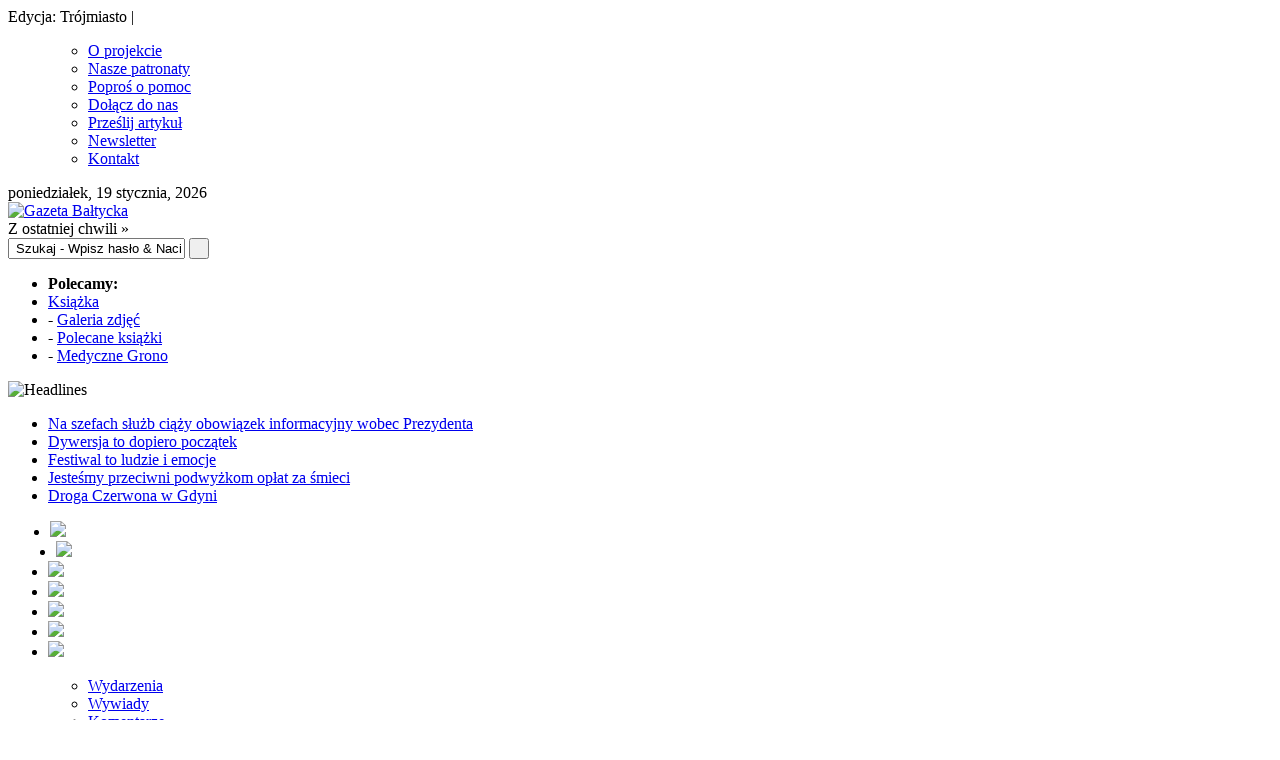

--- FILE ---
content_type: text/html; charset=UTF-8
request_url: https://gazetabaltycka.pl/tag/adam-bresa
body_size: 12885
content:
 <!DOCTYPE html><html xmlns="http://www.w3.org/1999/xhtml" lang="pl-PL"
	prefix="og: https://ogp.me/ns#" >
<head>	<meta charset="UTF-8" />
<link rel="stylesheet" href="https://gazetabaltycka.pl/wp-content/themes/gazetabaltycka/style.css" type="text/css" media="screen"/>
<link rel="shortcut icon" href="https://gazetabaltycka.pl/wp-content/themes/gazetabaltycka/images/favicon4.ico" type="image/x-icon"/>
<!--[if IE]><script src="http://html5shiv.googlecode.com/svn/trunk/html5.js"></script><![endif]-->
<link rel="alternate" type="application/rss+xml" title="Gazeta Bałtycka RSS Feed" href="https://gazetabaltycka.pl/feed" />
<link rel="pingback" href="https://gazetabaltycka.pl/xmlrpc.php" />
<!-- google ads -->
<script async src="//pagead2.googlesyndication.com/pagead/js/adsbygoogle.js"></script>
<script>
     (adsbygoogle = window.adsbygoogle || []).push({
          google_ad_client: "ca-pub-2780223682833449",
          enable_page_level_ads: true
     });
</script>
<!-- google ads -->
<script type="text/javascript" src="https://gazetabaltycka.pl/wp-content/themes/gazetabaltycka/js/jquery.js"></script>
<script type="text/javascript"> $(document).ready(function() { $(".tab_content").hide(); $("ul.tabs li:first").addClass("active").show(); $(".tab_content:first").show(); $("ul.tabs li").click(function() { $("ul.tabs li").removeClass("active"); $(this).addClass("active"); $(".tab_content").hide(); var activeTab = $(this).find("a").attr("href"); $(activeTab).fadeIn(); return false;	}); }); </script>
<script type="text/javascript">  $(document).ready(function () {  createTicker();  }); function createTicker(){ var tickerLIs = $("#header3-1-left-ticker ul").children();  tickerItems = new Array(); tickerLIs.each(function(el) { tickerItems.push( jQuery(this).html() ); });
	i = 0
	rotateTicker(); }  function rotateTicker(){   if( i == tickerItems.length ){    	  i = 0;   	}
      tickerText = tickerItems[i];  c = 0;  typetext();     setTimeout( "rotateTicker()", 5000 );
	i++;    }   var isInTag = false;  function typetext() { var thisChar = tickerText.substr(c, 1);  if( thisChar == '<' ){ isInTag = true; } if( thisChar == '>' ){ isInTag = false; }  $('#header3-1-left-ticker').html("&nbsp;" + tickerText.substr(0, c++));
	if(c < tickerText.length+1) if( isInTag ){ typetext(); }else{ setTimeout("typetext()", 28); }
	else { 	c = 1;   	tickerText = "";  } }    </script>
<script type="text/javascript" src="https://gazetabaltycka.pl/wp-content/themes/gazetabaltycka/js/slides.min.jquery.js"></script>
<script> $(function(){ $('#slides').slides({ preload: true, play: 5000, pause: 2500, hoverPause: true, animationStart: function(current){ $('.caption').animate({ 	bottom:-35 },100); if (window.console && console.log) { console.log('animationStart on slide: ', current); }; }, animationComplete: function(current){
 $('.caption').animate({ bottom:0 },200); if (window.console && console.log) { console.log('animationComplete on slide: ', current); }; }, slidesLoaded: function() { $('.caption').animate({ bottom:0 },200); } }); });</script>
  <style media="screen" type="text/css"> .custom1{border-top:3px solid #485870 !important;} .custom1 a{color:#485870 !important;} .custom2{border-top:3px solid #ff0000 !important;}  .custom2 a{color:#ff0000 !important}  .custom3{border-top:3px solid #687d01 !important;}  .custom3 a{color:#687d01 !important} .custom4{border-top:3px solid #ab2b00 !important;} .custom4 a{color:#ab2b00 !important} .custom5{border-top:3px solid #0067a3 !important;} .custom5 a{color:#0067a3 !important} .custom6{border-top:3px solid #a30d49 !important;} .custom6 a{color:#a30d49 !important} .custom7{border-top:3px solid #414345 !important;} .custom7 a{color:#414345 !important}
.custom8{border-top:3px solid #ff6600 !important;} .custom8 a{color:#ff6600 !important} .custom9{border-top:3px solid #1eb3b3 !important;} .custom9 a{color:#1eb3b3 !important} .custom10{border-top:3px solid #762880 !important;} .custom10 a{color:#762880 !important} .custom11{border-top:3px solid #488732 !important;} .custom11 a{color:#488732 !important} .custom12{border-top:3px solid #37798a !important;} .custom12 a{color:#37798a !important}     </style>
		<!-- All in One SEO 4.1.3.4 -->
		<title>Adam Bresa | Gazeta Bałtycka</title>
		<meta name="robots" content="max-snippet:-1, max-image-preview:large, max-video-preview:-1"/>
		<link rel="canonical" href="https://gazetabaltycka.pl/tag/adam-bresa" />
		<meta name="google" content="nositelinkssearchbox" />
		<script type="application/ld+json" class="aioseo-schema">
			{"@context":"https:\/\/schema.org","@graph":[{"@type":"WebSite","@id":"https:\/\/gazetabaltycka.pl\/#website","url":"https:\/\/gazetabaltycka.pl\/","name":"Gazeta Ba\u0142tycka","description":"Gazeta Ba\u0142tycka - serwis informacyjno-publicystyczny. Gda\u0144sk, Sopot, Gdynia, Tr\u00f3jmiasto","publisher":{"@id":"https:\/\/gazetabaltycka.pl\/#person"}},{"@type":"Person","@id":"https:\/\/gazetabaltycka.pl\/#person","name":"Redakcja","image":{"@type":"ImageObject","@id":"https:\/\/gazetabaltycka.pl\/tag\/adam-bresa\/#personImage","url":"https:\/\/gazetabaltycka.pl\/wp-content\/uploads\/2021\/09\/Redakcja_avatar-40x40-1.png","width":"96","height":"96","caption":"Redakcja"},"sameAs":["https:\/\/www.facebook.com\/GazetaBaltycka","https:\/\/twitter.com\/GazetaBaltycka","https:\/\/www.linkedin.com\/in\/gazeta-batycka-252862138"]},{"@type":"BreadcrumbList","@id":"https:\/\/gazetabaltycka.pl\/tag\/adam-bresa\/#breadcrumblist","itemListElement":[{"@type":"ListItem","@id":"https:\/\/gazetabaltycka.pl\/#listItem","position":"1","item":{"@type":"WebPage","@id":"https:\/\/gazetabaltycka.pl\/","name":"Home","description":"Gazeta Ba\u0142tycka - regionalny serwis informacyjno-publicystyczny. Gda\u0144sk, Sopot, Gdynia, Tr\u00f3jmiasto","url":"https:\/\/gazetabaltycka.pl\/"},"nextItem":"https:\/\/gazetabaltycka.pl\/tag\/adam-bresa#listItem"},{"@type":"ListItem","@id":"https:\/\/gazetabaltycka.pl\/tag\/adam-bresa#listItem","position":"2","item":{"@type":"WebPage","@id":"https:\/\/gazetabaltycka.pl\/tag\/adam-bresa","name":"Adam Bresa","url":"https:\/\/gazetabaltycka.pl\/tag\/adam-bresa"},"previousItem":"https:\/\/gazetabaltycka.pl\/#listItem"}]},{"@type":"CollectionPage","@id":"https:\/\/gazetabaltycka.pl\/tag\/adam-bresa\/#collectionpage","url":"https:\/\/gazetabaltycka.pl\/tag\/adam-bresa\/","name":"Adam Bresa | Gazeta Ba\u0142tycka","inLanguage":"pl-PL","isPartOf":{"@id":"https:\/\/gazetabaltycka.pl\/#website"},"breadcrumb":{"@id":"https:\/\/gazetabaltycka.pl\/tag\/adam-bresa\/#breadcrumblist"}}]}
		</script>
		<!-- All in One SEO -->
<link rel='dns-prefetch' href='//s.w.org' />
<link rel="alternate" type="application/rss+xml" title="Gazeta Bałtycka &raquo; Kanał z wpisami otagowanymi jako Adam Bresa" href="https://gazetabaltycka.pl/tag/adam-bresa/feed" />
		<script type="text/javascript">
			window._wpemojiSettings = {"baseUrl":"https:\/\/s.w.org\/images\/core\/emoji\/13.1.0\/72x72\/","ext":".png","svgUrl":"https:\/\/s.w.org\/images\/core\/emoji\/13.1.0\/svg\/","svgExt":".svg","source":{"concatemoji":"https:\/\/gazetabaltycka.pl\/wp-includes\/js\/wp-emoji-release.min.js?ver=5.8.12"}};
			!function(e,a,t){var n,r,o,i=a.createElement("canvas"),p=i.getContext&&i.getContext("2d");function s(e,t){var a=String.fromCharCode;p.clearRect(0,0,i.width,i.height),p.fillText(a.apply(this,e),0,0);e=i.toDataURL();return p.clearRect(0,0,i.width,i.height),p.fillText(a.apply(this,t),0,0),e===i.toDataURL()}function c(e){var t=a.createElement("script");t.src=e,t.defer=t.type="text/javascript",a.getElementsByTagName("head")[0].appendChild(t)}for(o=Array("flag","emoji"),t.supports={everything:!0,everythingExceptFlag:!0},r=0;r<o.length;r++)t.supports[o[r]]=function(e){if(!p||!p.fillText)return!1;switch(p.textBaseline="top",p.font="600 32px Arial",e){case"flag":return s([127987,65039,8205,9895,65039],[127987,65039,8203,9895,65039])?!1:!s([55356,56826,55356,56819],[55356,56826,8203,55356,56819])&&!s([55356,57332,56128,56423,56128,56418,56128,56421,56128,56430,56128,56423,56128,56447],[55356,57332,8203,56128,56423,8203,56128,56418,8203,56128,56421,8203,56128,56430,8203,56128,56423,8203,56128,56447]);case"emoji":return!s([10084,65039,8205,55357,56613],[10084,65039,8203,55357,56613])}return!1}(o[r]),t.supports.everything=t.supports.everything&&t.supports[o[r]],"flag"!==o[r]&&(t.supports.everythingExceptFlag=t.supports.everythingExceptFlag&&t.supports[o[r]]);t.supports.everythingExceptFlag=t.supports.everythingExceptFlag&&!t.supports.flag,t.DOMReady=!1,t.readyCallback=function(){t.DOMReady=!0},t.supports.everything||(n=function(){t.readyCallback()},a.addEventListener?(a.addEventListener("DOMContentLoaded",n,!1),e.addEventListener("load",n,!1)):(e.attachEvent("onload",n),a.attachEvent("onreadystatechange",function(){"complete"===a.readyState&&t.readyCallback()})),(n=t.source||{}).concatemoji?c(n.concatemoji):n.wpemoji&&n.twemoji&&(c(n.twemoji),c(n.wpemoji)))}(window,document,window._wpemojiSettings);
		</script>
		<style type="text/css">
img.wp-smiley,
img.emoji {
	display: inline !important;
	border: none !important;
	box-shadow: none !important;
	height: 1em !important;
	width: 1em !important;
	margin: 0 .07em !important;
	vertical-align: -0.1em !important;
	background: none !important;
	padding: 0 !important;
}
</style>
	<link rel='stylesheet' id='validate-engine-css-css'  href='https://gazetabaltycka.pl/wp-content/plugins/wysija-newsletters/css/validationEngine.jquery.css?ver=2.14' type='text/css' media='all' />
<link rel='stylesheet' id='wp-block-library-css'  href='https://gazetabaltycka.pl/wp-includes/css/dist/block-library/style.min.css?ver=5.8.12' type='text/css' media='all' />
<link rel='stylesheet' id='taxonomy-image-plugin-public-css'  href='https://gazetabaltycka.pl/wp-content/plugins/taxonomy-images/css/style.css?ver=0.9.6' type='text/css' media='screen' />
<link rel='stylesheet' id='wp-polls-css'  href='https://gazetabaltycka.pl/wp-content/plugins/wp-polls/polls-css.css?ver=2.75.6' type='text/css' media='all' />
<style id='wp-polls-inline-css' type='text/css'>
.wp-polls .pollbar {
	margin: 1px;
	font-size: 6px;
	line-height: 8px;
	height: 8px;
	background-image: url('https://gazetabaltycka.pl/wp-content/plugins/wp-polls/images/default/pollbg.gif');
	border: 1px solid #c8c8c8;
}
</style>
<link rel='stylesheet' id='wp-pagenavi-css'  href='https://gazetabaltycka.pl/wp-content/plugins/wp-pagenavi/pagenavi-css.css?ver=2.70' type='text/css' media='all' />
<script type='text/javascript' src='https://gazetabaltycka.pl/wp-includes/js/jquery/jquery.min.js?ver=3.6.0' id='jquery-core-js'></script>
<script type='text/javascript' src='https://gazetabaltycka.pl/wp-includes/js/jquery/jquery-migrate.min.js?ver=3.3.2' id='jquery-migrate-js'></script>
<link rel="https://api.w.org/" href="https://gazetabaltycka.pl/wp-json/" /><link rel="alternate" type="application/json" href="https://gazetabaltycka.pl/wp-json/wp/v2/tags/21939" /><link rel="EditURI" type="application/rsd+xml" title="RSD" href="https://gazetabaltycka.pl/xmlrpc.php?rsd" />
<link rel="wlwmanifest" type="application/wlwmanifest+xml" href="https://gazetabaltycka.pl/wp-includes/wlwmanifest.xml" />
<meta name="generator" content="WordPress 5.8.12" />
<script type="text/javascript" src="https://gazetabaltycka.pl/wp-content/plugins/si-captcha-for-wordpress/captcha/si_captcha.js?ver=1768795723"></script>
<!-- begin SI CAPTCHA Anti-Spam - login/register form style -->
<style type="text/css">
.si_captcha_small { width:175px; height:45px; padding-top:10px; padding-bottom:10px; }
.si_captcha_large { width:250px; height:60px; padding-top:10px; padding-bottom:10px; }
img#si_image_com { border-style:none; margin:0; padding-right:5px; float:left; }
img#si_image_reg { border-style:none; margin:0; padding-right:5px; float:left; }
img#si_image_log { border-style:none; margin:0; padding-right:5px; float:left; }
img#si_image_side_login { border-style:none; margin:0; padding-right:5px; float:left; }
img#si_image_checkout { border-style:none; margin:0; padding-right:5px; float:left; }
img#si_image_jetpack { border-style:none; margin:0; padding-right:5px; float:left; }
img#si_image_bbpress_topic { border-style:none; margin:0; padding-right:5px; float:left; }
.si_captcha_refresh { border-style:none; margin:0; vertical-align:bottom; }
div#si_captcha_input { display:block; padding-top:15px; padding-bottom:5px; }
label#si_captcha_code_label { margin:0; }
input#si_captcha_code_input { width:65px; }
p#si_captcha_code_p { clear: left; padding-top:10px; }
.si-captcha-jetpack-error { color:#DC3232; }
</style>
<!-- end SI CAPTCHA Anti-Spam - login/register form style -->
 <script async src="//pagead2.googlesyndication.com/pagead/js/adsbygoogle.js"></script>
<script>
  (adsbygoogle = window.adsbygoogle || []).push({
    google_ad_client: "ca-pub-2780223682833449",
    enable_page_level_ads: true
  });
</script>
</head> <body><div class="top1"><a name="top"></a></div>
<div id="wrapper">
    <div id="header">
    <div id="topheaderbar">
        <div id="topheaderbar-l">
        <div id="topnavigation">
          <div id="edition">Edycja: Trójmiasto | </div>        <div id="nav"><div id="menu"><ul><div class="menu-header"><ul id="menu-top" class="menu"><li id="menu-item-89" class="menu-item menu-item-type-post_type menu-item-object-page menu-item-89"><a title="O projekcie" href="https://gazetabaltycka.pl/o-projekcie">O projekcie</a></li>
<li id="menu-item-18293" class="menu-item menu-item-type-taxonomy menu-item-object-category menu-item-18293"><a href="https://gazetabaltycka.pl/category/patronat">Nasze patronaty</a></li>
<li id="menu-item-15616" class="menu-item menu-item-type-post_type menu-item-object-page menu-item-15616"><a href="https://gazetabaltycka.pl/popros-o-pomoc">Poproś o pomoc</a></li>
<li id="menu-item-159" class="menu-item menu-item-type-post_type menu-item-object-page menu-item-159"><a title="Dołącz do nas" href="https://gazetabaltycka.pl/dolacz-do-nas">Dołącz do nas</a></li>
<li id="menu-item-450" class="menu-item menu-item-type-post_type menu-item-object-page menu-item-450"><a title="Napisz artykuł" href="https://gazetabaltycka.pl/przeslij-artykul">Prześlij artykuł</a></li>
<li id="menu-item-14947" class="menu-item menu-item-type-post_type menu-item-object-page menu-item-14947"><a href="https://gazetabaltycka.pl/?page_id=14945">Newsletter</a></li>
<li id="menu-item-1365" class="menu-item menu-item-type-post_type menu-item-object-page menu-item-1365"><a title="Kontakt" href="https://gazetabaltycka.pl/kontakt">Kontakt</a></li>
</ul></div></ul></div></div>
          </div>
        </div><div id="topheaderbar-r">poniedziałek, 19 stycznia, 2026</div>
        <div class="cb"></div>
    </div>
    <div id="header2">
    <div id="logoleft"><a href="https://gazetabaltycka.pl"><img src="https://gazetabaltycka.pl/wp-content/themes/gazetabaltycka/images/logo_polski_serwis-7.png" alt="Gazeta Bałtycka" /></a></div>
        <div id="logoright">
    <div id="logoright-left">
    <div id="logoright-left-cat">
    <div id="logoright-left-cat-wrapper">
    <div id="logoright-left-cat-wrapper-title">Z ostatniej chwili »</div>
    <div class="cb"></div>
    </div>
    </div>
    </div>
    <div id="logoright-right">
    <div id="logoright-right-search"><form method="get" id="footersearch1" action="https://gazetabaltycka.pl/">
<input type="text" name="s" value=" Szukaj - Wpisz hasło & Naciśnij Enter" onblur="if(this.value=='') this.value=' Search News - Type Keyword & Hit Enter';" onfocus="if(this.value==' Szukaj - Wpisz hasło & Naciśnij Enter') this.value='';" id="s2" />
			<input type="submit" value=" " id="searchsubmit" />
		   </form></div>
    <div id="logoright-right-trending"><ul>
    <li><b>Polecamy:</b></li>
    <li><a href="https://skuteczniewyleczyc.pl">Książka</a></li>
    <li> - <a href="https://gazetabaltycka.pl/category/galeria">Galeria zdjęć</a></li>
    <li> - <a href="https://gazetabaltycka.pl/category/kultura/literatura/warto-przeczytac">Polecane książki</a></li>
    <li> - <a href="https://medycznegrono.pl">Medyczne Grono</a></li>
        </ul></div>
    </div>
    <div class="cb"></div>
    </div>
    <div class="cb"></div>
    </div>
    <div id="header3">
    <div id="header3-1">
    <div id="header3-1-left">
    <div id="header3-1-left-tickerimg"><img src="https://gazetabaltycka.pl/wp-content/themes/gazetabaltycka/images/headlines.png" alt="Headlines" /></div>
    <div id="header3-1-left-ticker"><ul>   <li><a href="https://gazetabaltycka.pl/promowane/na-szefach-sluzb-ciazy-obowiazek-informacyjny-wobec-prezydenta" rel="bookmark" title=" Na szefach służb ciąży obowiązek informacyjny wobec Prezydenta">Na szefach służb ciąży obowiązek informacyjny wobec Prezydenta</a></li>    <li><a href="https://gazetabaltycka.pl/promowane/dywersja-to-dopiero-poczatek" rel="bookmark" title=" Dywersja to dopiero początek">Dywersja to dopiero początek</a></li>    <li><a href="https://gazetabaltycka.pl/promowane/festiwal-to-ludzie-i-emocje" rel="bookmark" title=" Festiwal to ludzie i emocje">Festiwal to ludzie i emocje</a></li>    <li><a href="https://gazetabaltycka.pl/promowane/jestesmy-przeciwni-podwyzkom-oplat-za-smieci" rel="bookmark" title=" Jesteśmy przeciwni podwyżkom opłat za śmieci">Jesteśmy przeciwni podwyżkom opłat za śmieci</a></li>    <li><a href="https://gazetabaltycka.pl/promowane/droga-czerwona-w-gdyni" rel="bookmark" title=" Droga Czerwona w Gdyni">Droga Czerwona w Gdyni</a></li> </ul></div>
    <div class="cb"></div>
    </div>
    <div id="header3-1-right">
    <ul>
<li style="margin-left: 2px;"><a href="https://gazetabaltycka.pl/feed" target="_blank"><img src="https://gazetabaltycka.pl/wp-content/themes/gazetabaltycka/images/rss.png" /></a></li>
<li style="margin-left: 8px;"><a href="https://gazetabaltycka.pl/kontakt" target="_blank"><img src="https://gazetabaltycka.pl/wp-content/themes/gazetabaltycka/images/email.png" /></a></li>
  <li><a href="https://www.facebook.com/GazetaBaltycka" target="_blank"><img src="https://gazetabaltycka.pl/wp-content/themes/gazetabaltycka/images/facebook.png" /></a> </li>  <li><a href="https://www.flickr.com/photos/gazetabaltycka" target="_blank"><img src="https://gazetabaltycka.pl/wp-content/themes/gazetabaltycka/images/flickr.png" /></a> </li>      <li><a href="https://www.linkedin.com/in/gazeta-ba%C5%82tycka-252862138" target="_blank"><img src="https://gazetabaltycka.pl/wp-content/themes/gazetabaltycka/images/linkedin.png" /></a> </li>    <li><a href="https://www.youtube.com/user/GazetaBaltycka" target="_blank"><img src="https://gazetabaltycka.pl/wp-content/themes/gazetabaltycka/images/youtube.png" /></a> </li>  <li><a href="https://twitter.com/GazetaBaltycka" target="_blank"><img src="https://gazetabaltycka.pl/wp-content/themes/gazetabaltycka/images/twitter.png" /></a> </li>                    </ul>
    </div>
    <div class="cb"></div>
    </div>
    <div id="header3-2">
    <div id="menu2"><ul><div class="menu-header"><ul id="menu-main" class="menu"><li id="menu-item-68" class="menu-item menu-item-type-taxonomy menu-item-object-category menu-item-68"><a title="Wydarzenia" href="https://gazetabaltycka.pl/category/wydarzenia">Wydarzenia</a></li>
<li id="menu-item-113" class="menu-item menu-item-type-taxonomy menu-item-object-category menu-item-113"><a title="Wywiady" href="https://gazetabaltycka.pl/category/wywiady">Wywiady</a></li>
<li id="menu-item-112" class="menu-item menu-item-type-taxonomy menu-item-object-category menu-item-112"><a title="Komentarze" href="https://gazetabaltycka.pl/category/komentarze">Komentarze</a></li>
<li id="menu-item-66" class="menu-item menu-item-type-taxonomy menu-item-object-category menu-item-66"><a title="Polityka" href="https://gazetabaltycka.pl/category/polityka">Polityka</a></li>
<li id="menu-item-6748" class="menu-item menu-item-type-taxonomy menu-item-object-category menu-item-6748"><a title="Świat" href="https://gazetabaltycka.pl/category/swiat">Świat</a></li>
<li id="menu-item-13435" class="menu-item menu-item-type-taxonomy menu-item-object-category menu-item-13435"><a href="https://gazetabaltycka.pl/category/ogloszenia">Ogłoszenia</a></li>
<li id="menu-item-1509" class="menu-item menu-item-type-taxonomy menu-item-object-category menu-item-1509"><a title="Rozrywka" href="https://gazetabaltycka.pl/category/rozrywka">Rozrywka</a></li>
<li id="menu-item-102" class="menu-item menu-item-type-taxonomy menu-item-object-category menu-item-102"><a title="Motoryzacja" href="https://gazetabaltycka.pl/category/motoryzacja">Motoryzacja</a></li>
<li id="menu-item-65" class="menu-item menu-item-type-taxonomy menu-item-object-category menu-item-has-children arrow menu-item-65"><a title="Interwencje" href="https://gazetabaltycka.pl/category/interwencje">Interwencje</a>
<ul class="sub-menu">
	<li id="menu-item-9761" class="menu-item menu-item-type-taxonomy menu-item-object-category menu-item-9761"><a href="https://gazetabaltycka.pl/category/interwencje/gdanskie_widoki">Gdańskie widoki</a></li>
	<li id="menu-item-100" class="menu-item menu-item-type-post_type menu-item-object-page menu-item-100"><a title="Poproś o pomoc" href="https://gazetabaltycka.pl/popros-o-pomoc">Poproś o pomoc</a></li>
</ul>
</li>
<li id="menu-item-243" class="menu-item menu-item-type-taxonomy menu-item-object-category menu-item-has-children arrow menu-item-243"><a title="Nauka" href="https://gazetabaltycka.pl/category/nauka">Nauka</a>
<ul class="sub-menu">
	<li id="menu-item-8899" class="menu-item menu-item-type-taxonomy menu-item-object-category menu-item-8899"><a href="https://gazetabaltycka.pl/category/nauka/historia">Historia</a></li>
</ul>
</li>
<li id="menu-item-79" class="menu-item menu-item-type-taxonomy menu-item-object-category menu-item-has-children arrow menu-item-79"><a title="Kultura" href="https://gazetabaltycka.pl/category/kultura">Kultura</a>
<ul class="sub-menu">
	<li id="menu-item-80" class="menu-item menu-item-type-taxonomy menu-item-object-category menu-item-80"><a title="Film" href="https://gazetabaltycka.pl/category/kultura/film">Film</a></li>
	<li id="menu-item-81" class="menu-item menu-item-type-taxonomy menu-item-object-category menu-item-81"><a title="Literatura" href="https://gazetabaltycka.pl/category/kultura/literatura">Literatura</a></li>
	<li id="menu-item-8815" class="menu-item menu-item-type-taxonomy menu-item-object-category menu-item-8815"><a href="https://gazetabaltycka.pl/category/kultura/poezja-kultura">Poezja</a></li>
	<li id="menu-item-8935" class="menu-item menu-item-type-taxonomy menu-item-object-category menu-item-8935"><a href="https://gazetabaltycka.pl/category/kultura/proza">Proza</a></li>
	<li id="menu-item-82" class="menu-item menu-item-type-taxonomy menu-item-object-category menu-item-82"><a title="Teatr" href="https://gazetabaltycka.pl/category/kultura/teatr">Teatr</a></li>
	<li id="menu-item-429" class="menu-item menu-item-type-taxonomy menu-item-object-category menu-item-429"><a title="Sztuka" href="https://gazetabaltycka.pl/category/kultura/sztuka">Sztuka</a></li>
</ul>
</li>
</ul></div></ul></div>
         <div id="menu3"><ul>
<li id="current-home-nav" style="float:left"><a href="https://gazetabaltycka.pl">Gazeta Bałtycka</a></li>
<div class="menu-header"><ul id="menu-secondary" class="menu"><li id="menu-item-73" class="menu-item menu-item-type-taxonomy menu-item-object-category menu-item-73"><a title="Kronika kryminalna" href="https://gazetabaltycka.pl/category/kronika-kryminalna">Kronika kryminalna</a></li>
<li id="menu-item-74" class="menu-item menu-item-type-taxonomy menu-item-object-category menu-item-74"><a title="Porady prawne" href="https://gazetabaltycka.pl/category/porady-prawne">Porady prawne</a></li>
<li id="menu-item-5084" class="menu-item menu-item-type-taxonomy menu-item-object-category menu-item-5084"><a title="Styl" href="https://gazetabaltycka.pl/category/styl">Styl</a></li>
<li id="menu-item-8823" class="menu-item menu-item-type-taxonomy menu-item-object-category menu-item-8823"><a href="https://gazetabaltycka.pl/category/kuchnia">Kuchnia</a></li>
<li id="menu-item-5497" class="menu-item menu-item-type-taxonomy menu-item-object-category menu-item-5497"><a title="Sport" href="https://gazetabaltycka.pl/category/sport">Sport</a></li>
<li id="menu-item-7581" class="menu-item menu-item-type-taxonomy menu-item-object-category menu-item-7581"><a href="https://gazetabaltycka.pl/category/zdrowie">Zdrowie</a></li>
<li id="menu-item-5621" class="menu-item menu-item-type-taxonomy menu-item-object-category menu-item-5621"><a title="Patronat" href="https://gazetabaltycka.pl/category/patronat">Patronat</a></li>
<li id="menu-item-3542" class="menu-item menu-item-type-taxonomy menu-item-object-category menu-item-3542"><a title="Galeria" href="https://gazetabaltycka.pl/category/galeria">Galeria</a></li>
<li id="menu-item-4237" class="menu-item menu-item-type-taxonomy menu-item-object-category menu-item-4237"><a title="Wideo" href="https://gazetabaltycka.pl/category/filmy-wideo">Wideo</a></li>
<li id="menu-item-71" class="menu-item menu-item-type-taxonomy menu-item-object-category menu-item-71"><a title="Warto przeczytać" href="https://gazetabaltycka.pl/category/kultura/literatura/warto-przeczytac">Warto przeczytać</a></li>
</ul></div></ul></div>
       </div>
    </div>
  	</div>
    <div id="section">
  <div id="column-wrap"> <div id="headgal">
 <style>.entry p{margin-bottom: 2px !important}#content .post {padding-top: 0px !important;} #colorcontentwrap img{float:none !important;}#colorcontent_left{width:260px !important;}
 #content{width:665px !important;}#colorcontentwrap p{font-size:12px !important}#colorcontentwrap4{  border-bottom: 1px solid #DDDDDD;display: block !important;padding:10px 7px 10px 0 !important;width:640px;}
 #featbig{border:none !important;} #featbig p{font-size:13px !important}.home-post-wrap{width:213px !important}
 #colorcontentwrap4 img{float:left;margin: 0 9px 2px 0;padding:6px;border:1px solid #d2d2d2;background:#fff;-webkit-border-radius:3px;-moz-border-radius:3px;-o-border-radius:3px;border-radius:3px;box-shadow:0 0 2px #e5e5e5;-moz-box-shadow:0 0 2px #e5e5e5;-webkit-box-shadow:0 0 2px #e5e5e5;}
 #colorcontentwrap4 h2{font:20px "georgia",Arial,Sans-Serif !important}  #meta_authorl{float:left} #meta_authorr{float:right} .meta_author{height:18px;font-family:Arial;font-size:8pt;color:#555;margin-bottom:0px;}
 </style>
<div id="main-content"> <div id="inside">
 <div id="content">
<div id="homepost">
 <div style="height: 4px;"></div>
 	  	 <div id="newsmenu">	<div id="newsmenul" style="padding-bottom: 4px;">Archiwum tagów dla &#8216;Adam Bresa&#8217;</div><div class="cb"></div>  </div>
 	     <ul>
							</ul>
    <div id="coloredblock4">
               <div id="colorcontentblock">
    <div id="colorcontentwrap4">
  <a href="https://gazetabaltycka.pl/promowane/wraca-koszmar-rodzicow-ze-starogardu-gdanskiego" rel="bookmark" title="Wraca koszmar rodziców ze Starogardu Gdańskiego">
  <img src="https://gazetabaltycka.pl/wp-content/themes/gazetabaltycka/includes/timthumb.php?src=http://gazetabaltycka.pl/wp-content/uploads/2019/07/stg-dzieci.jpg&amp;w=205&amp;h=120&amp;zc=1" alt="" /> </a>
          <div class="meta_author">    <div id="meta_authorl"> <a href="#comments"> <a href="https://gazetabaltycka.pl/author/waldemar_brzoza" title="Zobacz wszystkie wpisy autora Waldemar Brzoza">Waldemar Brzoza </a>    8.07.2019  </div>
    <div id="meta_authorr">
   0 komentarzy</a> </b>
    </div>  <div class="cb"></div>
       </div>
               <h2>   <a href="https://gazetabaltycka.pl/promowane/wraca-koszmar-rodzicow-ze-starogardu-gdanskiego" rel="bookmark">Wraca koszmar rodziców ze Starogardu Gdańskiego</a></h2>
      <p>Dramat państwa Iwony i Adama &#8211; rodziców ze Starogardu Gdańskiego &#8211; trwa. Ich walka o dzieci toczy się już od blisko roku. Pociechy od kilku miesięcy szczęśliwie przebywają z nimi, jednak znów&nbsp;<a href='https://gazetabaltycka.pl/promowane/wraca-koszmar-rodzicow-ze-starogardu-gdanskiego'>Więcej...</a></p>
		 <div class="cb"></div>
		</div>
    <div id="colorcontentwrap4">
  <a href="https://gazetabaltycka.pl/promowane/dramat-matki-dwojki-dzieci-urzednicy-bezpodstawnie-odebrali-nam-dzieci" rel="bookmark" title="Dramat matki dwójki dzieci. &#8222;Urzędnicy bezpodstawnie odebrali nam dzieci!&#8221;">
  <img src="https://gazetabaltycka.pl/wp-content/themes/gazetabaltycka/includes/timthumb.php?src=http://gazetabaltycka.pl/wp-content/uploads/2018/08/trzebiatowscy.jpg&amp;w=205&amp;h=120&amp;zc=1" alt="" /> </a>
          <div class="meta_author">    <div id="meta_authorl"> <a href="#comments"> <a href="https://gazetabaltycka.pl/author/admin" title="Zobacz wszystkie wpisy autora Redakcja">Redakcja </a>    20.08.2018  </div>
    <div id="meta_authorr">
   6 komentarzy</a> </b>
    </div>  <div class="cb"></div>
       </div>
               <h2>   <a href="https://gazetabaltycka.pl/promowane/dramat-matki-dwojki-dzieci-urzednicy-bezpodstawnie-odebrali-nam-dzieci" rel="bookmark">Dramat matki dwójki dzieci. &#8222;Urzędnicy bezpodstawnie odebrali nam dzieci!&#8221;</a></h2>
      <p>Dramat rodziny ze Starogardu Gdańskiego. Urzędnicy spowodowali, że zabrano jej dzieci i umieszczono w rodzinie zastępczej. Teraz zrozpaczeni rodzice błagają o pomoc i zapowiadają walkę o odzyskanie pociech.&nbsp;<a href='https://gazetabaltycka.pl/promowane/dramat-matki-dwojki-dzieci-urzednicy-bezpodstawnie-odebrali-nam-dzieci'>Więcej...</a></p>
		 <div class="cb"></div>
		</div>
      <div class="cb"></div>
    </div>
    </div>
</div>
    <center style="margin-top: 8px;"><script async src="//pagead2.googlesyndication.com/pagead/js/adsbygoogle.js"></script>
<ins class="adsbygoogle"
     style="display:block"
     data-ad-format="fluid"
     data-ad-layout-key="-91+b-1i-3x+d1"
     data-ad-client="ca-pub-2780223682833449"
     data-ad-slot="6780629727"></ins>
<script>
     (adsbygoogle = window.adsbygoogle || []).push({});
</script></center><div id="pag">
	<div id="pagl"></div>
	<div id="pagr"></div>
    <div class="cb"></div>
</div>
  </div> </div></div>
     </div>
    <div id="aside">
    <script async src="https://pagead2.googlesyndication.com/pagead/js/adsbygoogle.js"></script>
<ins class="adsbygoogle"
     style="display:block"
     data-ad-format="fluid"
     data-ad-layout-key="-fb+5w+4e-db+86"
     data-ad-client="ca-pub-2780223682833449"
     data-ad-slot="6780629727"></ins>
<script>
     (adsbygoogle = window.adsbygoogle || []).push({});
</script>
<hr>
<hr>
<a href="https://www.motoreplika.pl" target="_blank"><img border="0" src="https://gazetabaltycka.pl/banery/motoreplika.gif" alt="Moto Replika" width="300" height="50"></a>
<hr>
<hr><div style="margin-top: 10px;"></div><div id="mrtindiva">
<ul class="tabs">
    <li><a href="#tab1">Komentarze</a></li>
    <li><a href="#tab2">Działy</a></li>
    <li><a href="#tab3">Tagi</a></li>
</ul>
<div class="tab_container">
    <div id="tab1" class="tab_content">
<li class=""><a href='http://Strona%20internetowa...' rel='external nofollow ugc' class='url'>Adam1234Imię...</a> - <a href="https://gazetabaltycka.pl/promowane/covid-19-czy-minister-boi-sie-spoleczenstwa#comment-491560">COVID-19. Czy minister boi się społeczeństwa?</a></li><li class=""><a href='http://Strona%20internetowa...' rel='external nofollow ugc' class='url'>Sw</a> - <a href="https://gazetabaltycka.pl/promowane/cba-podejrzewa-prezydenta-gdanska-o-przestepstwo-i-sklada-doniesienie-do-prokuratury#comment-490796">CBA podejrzewa prezydenta Gdańska o przestępstwo i składa doniesienie do prokuratury</a></li><li class=""><a href='http://Strona%20internetowa...' rel='external nofollow ugc' class='url'>Imię...</a> - <a href="https://gazetabaltycka.pl/promowane/cba-podejrzewa-prezydenta-gdanska-o-przestepstwo-i-sklada-doniesienie-do-prokuratury#comment-490759">CBA podejrzewa prezydenta Gdańska o przestępstwo i składa doniesienie do prokuratury</a></li><li class=""><a href='http://Strona%20internetowa...' rel='external nofollow ugc' class='url'>Imię...</a> - <a href="https://gazetabaltycka.pl/promowane/trwa-dramat-polki-w-irlandzkim-wiezieniu#comment-490751">Trwa DRAMAT Polki w irlandzkim więzieniu&#8230;</a></li><li class=""><a href='https://galeriamorena.pl/' rel='external nofollow ugc' class='url'>Galerianka</a> - <a href="https://gazetabaltycka.pl/donosy/czy-allegro-faworyzuje-wlasny-sklep-internetowy-kosztem-innych-sprzedawcow#comment-489731">Czy Allegro faworyzuje własny sklep internetowy kosztem innych sprzedawców?</a></li>
    </div>
    <div id="tab2" class="tab_content">
      <div class="section widget_categories2">
			<ul>
					<li class="cat-item cat-item-21"><a href="https://gazetabaltycka.pl/category/donosy">Donosy</a>
</li>
	<li class="cat-item cat-item-17"><a href="https://gazetabaltycka.pl/category/kultura/film">Film</a>
</li>
	<li class="cat-item cat-item-1533"><a href="https://gazetabaltycka.pl/category/galeria">Galeria</a>
</li>
	<li class="cat-item cat-item-6"><a href="https://gazetabaltycka.pl/category/wydarzenia/gdansk">Gdańsk</a>
</li>
	<li class="cat-item cat-item-9705"><a href="https://gazetabaltycka.pl/category/interwencje/gdanskie_widoki">Gdańskie widoki</a>
</li>
	<li class="cat-item cat-item-8"><a href="https://gazetabaltycka.pl/category/wydarzenia/gdynia">Gdynia</a>
</li>
	<li class="cat-item cat-item-4158"><a href="https://gazetabaltycka.pl/category/gospodarka">Gospodarka</a>
</li>
	<li class="cat-item cat-item-10328"><a href="https://gazetabaltycka.pl/category/nauka/historia">Historia</a>
</li>
	<li class="cat-item cat-item-20"><a href="https://gazetabaltycka.pl/category/interwencje">Interwencje</a>
</li>
	<li class="cat-item cat-item-9"><a href="https://gazetabaltycka.pl/category/komentarze">Komentarze</a>
</li>
	<li class="cat-item cat-item-12"><a href="https://gazetabaltycka.pl/category/kronika-kryminalna">Kronika kryminalna</a>
</li>
	<li class="cat-item cat-item-10319"><a href="https://gazetabaltycka.pl/category/kuchnia">Kuchnia</a>
</li>
	<li class="cat-item cat-item-10"><a href="https://gazetabaltycka.pl/category/kultura">Kultura</a>
</li>
	<li class="cat-item cat-item-18"><a href="https://gazetabaltycka.pl/category/kultura/literatura">Literatura</a>
</li>
	<li class="cat-item cat-item-1694"><a href="https://gazetabaltycka.pl/category/media-o-nas">Media o nas</a>
</li>
	<li class="cat-item cat-item-14441"><a href="https://gazetabaltycka.pl/category/styl/moda">Moda</a>
</li>
	<li class="cat-item cat-item-31"><a href="https://gazetabaltycka.pl/category/motoryzacja">Motoryzacja</a>
</li>
	<li class="cat-item cat-item-64"><a href="https://gazetabaltycka.pl/category/nauka">Nauka</a>
</li>
	<li class="cat-item cat-item-15964"><a href="https://gazetabaltycka.pl/category/ogloszenia">Ogłoszenia</a>
</li>
	<li class="cat-item cat-item-24"><a href="https://gazetabaltycka.pl/category/osobliwosci">Osobliwości</a>
</li>
	<li class="cat-item cat-item-5301"><a href="https://gazetabaltycka.pl/category/patronat">Patronat</a>
</li>
	<li class="cat-item cat-item-9405"><a href="https://gazetabaltycka.pl/category/kultura/poezja-kultura">Poezja</a>
</li>
	<li class="cat-item cat-item-4"><a href="https://gazetabaltycka.pl/category/polityka">Polityka</a>
</li>
	<li class="cat-item cat-item-22"><a href="https://gazetabaltycka.pl/category/porady-prawne">Porady prawne</a>
</li>
	<li class="cat-item cat-item-3"><a href="https://gazetabaltycka.pl/category/promowane">Promowane</a>
</li>
	<li class="cat-item cat-item-10342"><a href="https://gazetabaltycka.pl/category/kultura/proza">Proza</a>
</li>
	<li class="cat-item cat-item-5"><a href="https://gazetabaltycka.pl/category/publicystyka">Publicystyka</a>
</li>
	<li class="cat-item cat-item-19"><a href="https://gazetabaltycka.pl/category/rozrywka">Rozrywka</a>
</li>
	<li class="cat-item cat-item-7"><a href="https://gazetabaltycka.pl/category/wydarzenia/sopot">Sopot</a>
</li>
	<li class="cat-item cat-item-15"><a href="https://gazetabaltycka.pl/category/sport">Sport</a>
</li>
	<li class="cat-item cat-item-4157"><a href="https://gazetabaltycka.pl/category/styl">Styl</a>
</li>
	<li class="cat-item cat-item-7084"><a href="https://gazetabaltycka.pl/category/swiat">Świat</a>
</li>
	<li class="cat-item cat-item-127"><a href="https://gazetabaltycka.pl/category/kultura/sztuka">Sztuka</a>
</li>
	<li class="cat-item cat-item-22277"><a href="https://gazetabaltycka.pl/category/tajemnicenazwisk">Tajemnice nazwisk</a>
</li>
	<li class="cat-item cat-item-16"><a href="https://gazetabaltycka.pl/category/kultura/teatr">Teatr</a>
</li>
	<li class="cat-item cat-item-17238"><a href="https://gazetabaltycka.pl/category/turystyka">Turystyka</a>
</li>
	<li class="cat-item cat-item-25"><a href="https://gazetabaltycka.pl/category/kultura/literatura/warto-przeczytac">Warto przeczytać</a>
</li>
	<li class="cat-item cat-item-2751"><a href="https://gazetabaltycka.pl/category/filmy-wideo">Wideo</a>
</li>
	<li class="cat-item cat-item-14"><a href="https://gazetabaltycka.pl/category/wydarzenia">Wydarzenia</a>
</li>
	<li class="cat-item cat-item-32"><a href="https://gazetabaltycka.pl/category/wywiady">Wywiady</a>
</li>
	<li class="cat-item cat-item-23"><a href="https://gazetabaltycka.pl/category/zaprezentuj-sie">Zaprezentuj się</a>
</li>
	<li class="cat-item cat-item-5502"><a href="https://gazetabaltycka.pl/category/zdrowie">Zdrowie</a>
</li>
			</ul>
		</div>
    </div>
     <div id="tab3" class="tab_content">
   <a href="https://gazetabaltycka.pl/tag/agnieszka-radwanska" class="tag-cloud-link tag-link-5746 tag-link-position-1" style="font-size: 12.327272727273pt;" aria-label="Agnieszka Radwańska (57 elementów)">Agnieszka Radwańska</a>
<a href="https://gazetabaltycka.pl/tag/amber-gold" class="tag-cloud-link tag-link-1705 tag-link-position-2" style="font-size: 10.8pt;" aria-label="Amber Gold (49 elementów)">Amber Gold</a>
<a href="https://gazetabaltycka.pl/tag/andrzej-duda" class="tag-cloud-link tag-link-15125 tag-link-position-3" style="font-size: 15.636363636364pt;" aria-label="Andrzej Duda (77 elementów)">Andrzej Duda</a>
<a href="https://gazetabaltycka.pl/tag/antoni-macierewicz" class="tag-cloud-link tag-link-2263 tag-link-position-4" style="font-size: 10.545454545455pt;" aria-label="Antoni Macierewicz (48 elementów)">Antoni Macierewicz</a>
<a href="https://gazetabaltycka.pl/tag/beata-szydlo" class="tag-cloud-link tag-link-15908 tag-link-position-5" style="font-size: 13.345454545455pt;" aria-label="Beata Szydło (62 elementy)">Beata Szydło</a>
<a href="https://gazetabaltycka.pl/tag/bronislaw-komorowski" class="tag-cloud-link tag-link-2753 tag-link-position-6" style="font-size: 8.2545454545455pt;" aria-label="Bronisław Komorowski (39 elementów)">Bronisław Komorowski</a>
<a href="https://gazetabaltycka.pl/tag/cba" class="tag-cloud-link tag-link-1454 tag-link-position-7" style="font-size: 8pt;" aria-label="CBA (38 elementów)">CBA</a>
<a href="https://gazetabaltycka.pl/tag/covid-19" class="tag-cloud-link tag-link-23241 tag-link-position-8" style="font-size: 14.109090909091pt;" aria-label="COVID-19 (67 elementów)">COVID-19</a>
<a href="https://gazetabaltycka.pl/tag/donald-trump" class="tag-cloud-link tag-link-18604 tag-link-position-9" style="font-size: 10.036363636364pt;" aria-label="Donald Trump (46 elementów)">Donald Trump</a>
<a href="https://gazetabaltycka.pl/tag/donald-tusk" class="tag-cloud-link tag-link-76 tag-link-position-10" style="font-size: 22pt;" aria-label="donald tusk (137 elementów)">donald tusk</a>
<a href="https://gazetabaltycka.pl/tag/epidemia" class="tag-cloud-link tag-link-13725 tag-link-position-11" style="font-size: 10.545454545455pt;" aria-label="epidemia (48 elementów)">epidemia</a>
<a href="https://gazetabaltycka.pl/tag/ewa-kopacz" class="tag-cloud-link tag-link-2262 tag-link-position-12" style="font-size: 9.2727272727273pt;" aria-label="Ewa Kopacz (43 elementy)">Ewa Kopacz</a>
<a href="https://gazetabaltycka.pl/tag/gdynia" class="tag-cloud-link tag-link-16528 tag-link-position-13" style="font-size: 13.6pt;" aria-label="Gdynia (64 elementy)">Gdynia</a>
<a href="https://gazetabaltycka.pl/tag/grzegorz-schetyna" class="tag-cloud-link tag-link-6102 tag-link-position-14" style="font-size: 10.8pt;" aria-label="Grzegorz Schetyna (49 elementów)">Grzegorz Schetyna</a>
<a href="https://gazetabaltycka.pl/tag/jaroslaw-kaczynski" class="tag-cloud-link tag-link-621 tag-link-position-15" style="font-size: 21.745454545455pt;" aria-label="Jarosław Kaczyński (135 elementów)">Jarosław Kaczyński</a>
<a href="https://gazetabaltycka.pl/tag/jerzy-janowicz" class="tag-cloud-link tag-link-8222 tag-link-position-16" style="font-size: 8.7636363636364pt;" aria-label="Jerzy Janowicz (41 elementów)">Jerzy Janowicz</a>
<a href="https://gazetabaltycka.pl/tag/katastrofa-smolenska" class="tag-cloud-link tag-link-294 tag-link-position-17" style="font-size: 9.5272727272727pt;" aria-label="katastrofa smoleńska (44 elementy)">katastrofa smoleńska</a>
<a href="https://gazetabaltycka.pl/tag/konstytucja" class="tag-cloud-link tag-link-15796 tag-link-position-18" style="font-size: 11.309090909091pt;" aria-label="konstytucja (51 elementów)">konstytucja</a>
<a href="https://gazetabaltycka.pl/tag/koronawirus" class="tag-cloud-link tag-link-23168 tag-link-position-19" style="font-size: 12.327272727273pt;" aria-label="koronawirus (56 elementów)">koronawirus</a>
<a href="https://gazetabaltycka.pl/tag/kukiz15" class="tag-cloud-link tag-link-16913 tag-link-position-20" style="font-size: 10.545454545455pt;" aria-label="Kukiz&#039;15 (48 elementów)">Kukiz&#039;15</a>
<a href="https://gazetabaltycka.pl/tag/lech-walesa" class="tag-cloud-link tag-link-1921 tag-link-position-21" style="font-size: 8pt;" aria-label="Lech Wałęsa (38 elementów)">Lech Wałęsa</a>
<a href="https://gazetabaltycka.pl/tag/leszek-miller" class="tag-cloud-link tag-link-269 tag-link-position-22" style="font-size: 10.8pt;" aria-label="Leszek Miller (49 elementów)">Leszek Miller</a>
<a href="https://gazetabaltycka.pl/tag/mateusz-morawiecki" class="tag-cloud-link tag-link-18442 tag-link-position-23" style="font-size: 12.072727272727pt;" aria-label="Mateusz Morawiecki (55 elementów)">Mateusz Morawiecki</a>
<a href="https://gazetabaltycka.pl/tag/nato" class="tag-cloud-link tag-link-10583 tag-link-position-24" style="font-size: 9.2727272727273pt;" aria-label="NATO (43 elementy)">NATO</a>
<a href="https://gazetabaltycka.pl/tag/pandemia" class="tag-cloud-link tag-link-23165 tag-link-position-25" style="font-size: 8.5090909090909pt;" aria-label="pandemia (40 elementów)">pandemia</a>
<a href="https://gazetabaltycka.pl/tag/pawel-adamowicz" class="tag-cloud-link tag-link-485 tag-link-position-26" style="font-size: 19.963636363636pt;" aria-label="Paweł Adamowicz (113 elementów)">Paweł Adamowicz</a>
<a href="https://gazetabaltycka.pl/tag/pawel-kukiz" class="tag-cloud-link tag-link-14870 tag-link-position-27" style="font-size: 13.345454545455pt;" aria-label="Paweł Kukiz (62 elementy)">Paweł Kukiz</a>
<a href="https://gazetabaltycka.pl/tag/pis" class="tag-cloud-link tag-link-620 tag-link-position-28" style="font-size: 18.181818181818pt;" aria-label="PiS (97 elementów)">PiS</a>
<a href="https://gazetabaltycka.pl/tag/platforma-obywatelska" class="tag-cloud-link tag-link-478 tag-link-position-29" style="font-size: 13.6pt;" aria-label="Platforma Obywatelska (64 elementy)">Platforma Obywatelska</a>
<a href="https://gazetabaltycka.pl/tag/po" class="tag-cloud-link tag-link-13951 tag-link-position-30" style="font-size: 10.036363636364pt;" aria-label="PO (46 elementów)">PO</a>
<a href="https://gazetabaltycka.pl/tag/prl" class="tag-cloud-link tag-link-5399 tag-link-position-31" style="font-size: 10.290909090909pt;" aria-label="PRL (47 elementów)">PRL</a>
<a href="https://gazetabaltycka.pl/tag/prokuratura" class="tag-cloud-link tag-link-363 tag-link-position-32" style="font-size: 12.327272727273pt;" aria-label="prokuratura (56 elementów)">prokuratura</a>
<a href="https://gazetabaltycka.pl/tag/ryszard-petru" class="tag-cloud-link tag-link-15807 tag-link-position-33" style="font-size: 10.290909090909pt;" aria-label="Ryszard Petru (47 elementów)">Ryszard Petru</a>
<a href="https://gazetabaltycka.pl/tag/rzad" class="tag-cloud-link tag-link-7543 tag-link-position-34" style="font-size: 11.309090909091pt;" aria-label="rząd (51 elementów)">rząd</a>
<a href="https://gazetabaltycka.pl/tag/samorzad" class="tag-cloud-link tag-link-14202 tag-link-position-35" style="font-size: 8pt;" aria-label="samorząd (38 elementów)">samorząd</a>
<a href="https://gazetabaltycka.pl/tag/sejm" class="tag-cloud-link tag-link-14897 tag-link-position-36" style="font-size: 16.145454545455pt;" aria-label="Sejm (81 elementów)">Sejm</a>
<a href="https://gazetabaltycka.pl/tag/sld" class="tag-cloud-link tag-link-277 tag-link-position-37" style="font-size: 9.7818181818182pt;" aria-label="sld (45 elementów)">sld</a>
<a href="https://gazetabaltycka.pl/tag/solidarnosc" class="tag-cloud-link tag-link-2005 tag-link-position-38" style="font-size: 8.2545454545455pt;" aria-label="Solidarność (39 elementów)">Solidarność</a>
<a href="https://gazetabaltycka.pl/tag/trybunal-konstytucyjny" class="tag-cloud-link tag-link-1220 tag-link-position-39" style="font-size: 13.854545454545pt;" aria-label="Trybunał Konstytucyjny (65 elementów)">Trybunał Konstytucyjny</a>
<a href="https://gazetabaltycka.pl/tag/unia-europejska" class="tag-cloud-link tag-link-10810 tag-link-position-40" style="font-size: 11.818181818182pt;" aria-label="Unia Europejska (54 elementy)">Unia Europejska</a>
<a href="https://gazetabaltycka.pl/tag/wybory" class="tag-cloud-link tag-link-10127 tag-link-position-41" style="font-size: 16.654545454545pt;" aria-label="wybory (84 elementy)">wybory</a>
<a href="https://gazetabaltycka.pl/tag/wybory-samorzadowe" class="tag-cloud-link tag-link-4060 tag-link-position-42" style="font-size: 9.0181818181818pt;" aria-label="wybory samorządowe (42 elementy)">wybory samorządowe</a>
<a href="https://gazetabaltycka.pl/tag/wladimir-putin" class="tag-cloud-link tag-link-190 tag-link-position-43" style="font-size: 8.5090909090909pt;" aria-label="władimir putin (40 elementów)">władimir putin</a>
<a href="https://gazetabaltycka.pl/tag/zbigniew-ziobro" class="tag-cloud-link tag-link-1194 tag-link-position-44" style="font-size: 12.327272727273pt;" aria-label="Zbigniew Ziobro (56 elementów)">Zbigniew Ziobro</a>
<a href="https://gazetabaltycka.pl/tag/lukasz-kubot" class="tag-cloud-link tag-link-9675 tag-link-position-45" style="font-size: 9.0181818181818pt;" aria-label="Łukasz Kubot (42 elementy)">Łukasz Kubot</a>
    </div>
</div>  </div>
			<div id="sidebar">
		<div class="section widget_recent_entries">
		<div id="sidebartitlewrapper"><h3><span>Najnowsze publikacje</span></h3></div><div class="sectioncont">
		<ul>
											<li>
					<a href="https://gazetabaltycka.pl/promowane/na-szefach-sluzb-ciazy-obowiazek-informacyjny-wobec-prezydenta">Na szefach służb ciąży obowiązek informacyjny wobec Prezydenta</a>
									</li>
											<li>
					<a href="https://gazetabaltycka.pl/promowane/dywersja-to-dopiero-poczatek">Dywersja to dopiero początek</a>
									</li>
											<li>
					<a href="https://gazetabaltycka.pl/promowane/festiwal-to-ludzie-i-emocje">Festiwal to ludzie i emocje</a>
									</li>
											<li>
					<a href="https://gazetabaltycka.pl/promowane/jestesmy-przeciwni-podwyzkom-oplat-za-smieci">Jesteśmy przeciwni podwyżkom opłat za śmieci</a>
									</li>
											<li>
					<a href="https://gazetabaltycka.pl/promowane/droga-czerwona-w-gdyni">Droga Czerwona w Gdyni</a>
									</li>
					</ul>
		</div></div><div class="section widget_mostpopular"><div id="sidebartitlewrapper"><h3><span>Gorące dyskusje</span></h3></div><div class="sectioncont"></div></div><!--WP Widget Cache 0.26 Begin -->
<!--Cache text-7 for 100000 second(s)-->
<div class="section widget_text"><div id="sidebartitlewrapper"><h3><span>Polecamy</span></h3></div><div class="sectioncont">			<div class="textwidget"><script async src="//pagead2.googlesyndication.com/pagead/js/adsbygoogle.js"></script>
<ins class="adsbygoogle"
     style="display:block; text-align:center;"
     data-ad-layout="in-article"
     data-ad-format="fluid"
     data-ad-client="ca-pub-2780223682833449"
     data-ad-slot="7223922823"></ins>
<script>
     (adsbygoogle = window.adsbygoogle || []).push({});
</script>
<a href="https://gazetabaltycka.pl/category/wywiady" target="_self" rel="noopener"><img border="0" src="https://gazetabaltycka.pl/banery/wywiad.png"> </a>
<hr>
<a href="https://gazetabaltycka.pl/category/interwencje" target="_self" rel="noopener"><img border="0" src="https://gazetabaltycka.pl/banery/interwencje.png
"> </a>
<hr>
<a href="https://gazetabaltycka.pl/category/zaprezentuj-sie" target="_self" rel="noopener"><img border="0" src="https://gazetabaltycka.pl/banery/zaprezentuj_sie.png"> </a>
</div>
		</div></div><!--WP Widget Cache End -->
<!--WP Widget Cache 0.26 Begin -->
<!--Cache popular-search-terms for 10000 second(s)-->
<div class="section widget_popular_terms"><div id="sidebartitlewrapper"><h3><span>Najczęściej wyszukiwane</span></h3></div><div class="sectioncont"><ul><li><a href="https://gazetabaltycka.pl/wydarzenia/szczury-wyskakujace-z-sedesu-to-sie-naprawde-zdarza-mamy-dowody" title="szczur">szczur</a></li><li><a href="https://gazetabaltycka.pl/motoryzacja/peugeot-301-budzetowy-sedan-za-39990-zl" title="peugeot 301">peugeot 301</a></li><li><a href="https://gazetabaltycka.pl/kultura/film/maciej-pieprzyca-chce-sie-zyc" title="mateusz rosinski">mateusz rosinski</a></li><li><a href="https://gazetabaltycka.pl/kultura/literatura/warto-przeczytac/marian-zacharski-opisal-fascynujaca-historie-rotmistrza-jerzego-sosnowskiego" title="marian zacharski">marian zacharski</a></li><li><a href="https://gazetabaltycka.pl/promowane/papierosy-ktorych-nie-ma-w-oficjalnej-sprzedazy-co-kryje-sie-za-tajemnicza-marka-jin-ling" title="jin ling">jin ling</a></li><li><a href="https://gazetabaltycka.pl/promowane/brutalna-akcja-strazy-miejskiej-w-sopocie" title="gazeta">gazeta</a></li><li><a href="https://gazetabaltycka.pl/promowane/nastoletnie-prostytutki-po-wszystkim-biore-kapiel-i-znow-jest-zwykla-nastolatka" title="nastoletnie prostytutki">nastoletnie prostytutki</a></li><li><a href="https://gazetabaltycka.pl/promowane/olimpijskie-grzechy-zlamana-kariera-ewy-klobukowskiej" title="Ewa Kłobukowska">Ewa Kłobukowska</a></li><li><a href="https://gazetabaltycka.pl/promowane/brutalna-zemsta-na-stonodze-decyzja-sadu-budzi-spoleczny-przeciw" title="stonoga">stonoga</a></li><li><a href="https://gazetabaltycka.pl/swiat/najbogatsze-i-najbiedniejsze-kraje-ue-wedlug-wskaznikow-pkb-i-aic" title="najbogatsze kraje europy">najbogatsze kraje europy</a></li></ul></div></div><!--WP Widget Cache End -->
			 <div id="minibars">
	<div id="lmb">
			</div>
<div id="rmb">
			</div>
<div class="cb"></div>
	</div> 	</div>
		</div>
</div></div></div><div id="footer">
<div id="footer1">     <div id="footerwrapper1"> <div id="fsidebar1">
    <a href="https://gazetabaltycka.pl"><img src="https://gazetabaltycka.pl/wp-content/themes/gazetabaltycka/images/logo_polski_serwis-7.png" alt="Gazeta Bałtycka" /></a>  </div>
    <div id="fsidebar2"> <div style="margin-top:12px;float:left">	 <div class="fsearchbg1">
      	<form method="get" id="footersearch1" action="https://gazetabaltycka.pl/">
<input type="text" name="s" value=" Szukaj - Wpisz hasło & Naciśnij Enter" onblur="if(this.value=='') this.value=' Szukaj - Wpisz hasło & Naciśnij Enter';" onfocus="if(this.value==' Szukaj - Wpisz hasło & Naciśnij Enter') this.value='';" id="s2" />
			<input type="submit" value=" " id="searchsubmit" />
		   </form>
       </div></div>
 <div id="btt">   <a href="#top"> </a>  </div> 	</div>    <div class="cb"></div>
<center><ul id="fnav">
<div id="fotnav" class="ddsmoothmenu1"><ul id="menu-footer" class="menu"><li id="menu-item-165" class="menu-item menu-item-type-post_type menu-item-object-page menu-item-165"><a title="Redakcja" href="https://gazetabaltycka.pl/redakcja">Redakcja</a></li>
<li id="menu-item-1152" class="menu-item menu-item-type-post_type menu-item-object-page menu-item-1152"><a title="Współpraca" href="https://gazetabaltycka.pl/wspolpraca">Współpraca</a></li>
<li id="menu-item-3636" class="menu-item menu-item-type-taxonomy menu-item-object-category menu-item-3636"><a title="Napisali o nas" href="https://gazetabaltycka.pl/category/media-o-nas">Media o nas</a></li>
<li id="menu-item-15093" class="menu-item menu-item-type-post_type menu-item-object-page menu-item-15093"><a href="https://gazetabaltycka.pl/patronat-medialny">Patronat medialny</a></li>
<li id="menu-item-15100" class="menu-item menu-item-type-post_type menu-item-object-page menu-item-15100"><a href="https://gazetabaltycka.pl/mapa-serwisu">Mapa serwisu</a></li>
<li id="menu-item-164" class="menu-item menu-item-type-post_type menu-item-object-page menu-item-164"><a title="Kontakt" href="https://gazetabaltycka.pl/kontakt">Kontakt</a></li>
</ul></div> 	</ul></center>
     <div style="clear: both;"> </div>     </div>  </div>
 <div id="footer2">  <div id="footerwrapper2">
      <div id="fotbot">
      <div class="fotlogoleft">
        <div class="fotcopy">
    © 2012-2025 Gazeta Bałtycka wszystkie prawa zastrzeżone.
        </div>     		  </div>
	   	<div class="fotlogoright">
	    	</div>    	<div class="cb"></div>
   </div>  </div>   	</div></div>
<script type='text/javascript' id='wp-polls-js-extra'>
/* <![CDATA[ */
var pollsL10n = {"ajax_url":"https:\/\/gazetabaltycka.pl\/wp-admin\/admin-ajax.php","text_wait":"Your last request is still being processed. Please wait a while ...","text_valid":"Please choose a valid poll answer.","text_multiple":"Maximum number of choices allowed: ","show_loading":"1","show_fading":"1"};
/* ]]> */
</script>
<script type='text/javascript' src='https://gazetabaltycka.pl/wp-content/plugins/wp-polls/polls-js.js?ver=2.75.6' id='wp-polls-js'></script>
<script type='text/javascript' src='https://gazetabaltycka.pl/wp-includes/js/wp-embed.min.js?ver=5.8.12' id='wp-embed-js'></script>

<!-- stat.4u.pl NiE KaSoWaC -->

 <a target="_blank" href="http://stat.4u.pl/?gazetabaltycka"><img alt="" src="https://adstat.4u.pl/s4u.gif" border="0" width="0" height="0"></a>
<script language="JavaScript" type="text/javascript">
<!--
function s4upl() { return "&r=er";}
//-->
</script>
<script language="JavaScript" type="text/javascript" src="http://adstat.4u.pl/s.js?gazetabaltycka"></script>
<script language="JavaScript" type="text/javascript">
<!--
s4uext=s4upl();
document.write('<img alt="" src="https://stat.4u.pl/cgi-bin/s.cgi?i=gazetabaltycka'+s4uext+'" width="1" height="1">')
//-->
</script>
<noscript><img alt="" src="http://stat.4u.pl/cgi-bin/s.cgi?i=gazetabaltycka&r=ns" width="1" height="1"></noscript>
<!-- stat.4u.pl KoNiEc --> 

<script type="text/javascript">

  var _gaq = _gaq || [];
  _gaq.push(['_setAccount', 'UA-31750220-1']);
  _gaq.push(['_trackPageview']);

  (function() {
    var ga = document.createElement('script'); ga.type = 'text/javascript'; ga.async = true;
    ga.src = ('https:' == document.location.protocol ? 'https://ssl' : 'http://www') + '.google-analytics.com/ga.js';
    var s = document.getElementsByTagName('script')[0]; s.parentNode.insertBefore(ga, s);
  })();

</script></body>
</html>

--- FILE ---
content_type: text/html; charset=utf-8
request_url: https://www.google.com/recaptcha/api2/aframe
body_size: 267
content:
<!DOCTYPE HTML><html><head><meta http-equiv="content-type" content="text/html; charset=UTF-8"></head><body><script nonce="WFtag1cj_Z30sLS4dfPiQQ">/** Anti-fraud and anti-abuse applications only. See google.com/recaptcha */ try{var clients={'sodar':'https://pagead2.googlesyndication.com/pagead/sodar?'};window.addEventListener("message",function(a){try{if(a.source===window.parent){var b=JSON.parse(a.data);var c=clients[b['id']];if(c){var d=document.createElement('img');d.src=c+b['params']+'&rc='+(localStorage.getItem("rc::a")?sessionStorage.getItem("rc::b"):"");window.document.body.appendChild(d);sessionStorage.setItem("rc::e",parseInt(sessionStorage.getItem("rc::e")||0)+1);localStorage.setItem("rc::h",'1768795725456');}}}catch(b){}});window.parent.postMessage("_grecaptcha_ready", "*");}catch(b){}</script></body></html>